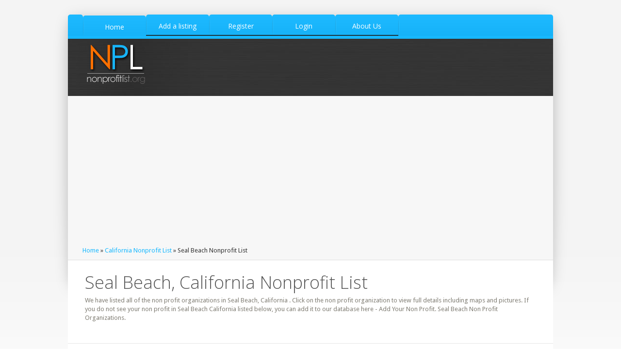

--- FILE ---
content_type: text/html; charset=UTF-8
request_url: https://www.nonprofitlist.org/CA/seal_beach.html
body_size: 5397
content:
<!DOCTYPE html>
<!--[if lt IE 7]><html dir="ltr" lang="en-US" class="ie6"><![endif]-->
<!--[if IE 7]><html dir="ltr" lang="en-US" class="ie7"><![endif]-->
<!--[if IE 8]><html dir="ltr" lang="en-US" class="ie8"><![endif]-->
<!--[if gt IE 8]><!--><html dir="ltr" lang="en-US"><!--<![endif]-->
	<head>
		<meta name="viewport" content="width=device-width, initial-scale=1, maximum-scale=1" />
		<link rel="shortcut icon" href="https://www.nonprofitlist.org/favicon.ico" type="image/x-icon" />
		<link rel="stylesheet" href="https://www.nonprofitlist.org/templates/ambleside/css/style.css" type="text/css" media="screen" />
		<link rel="stylesheet" href="https://www.nonprofitlist.org/templates/ambleside/css/styles/fonts.css" type="text/css" media="screen" />
		<link rel="stylesheet" href="https://www.nonprofitlist.org/templates/ambleside/css/styles/jquery.prettyPhoto.css" type="text/css" media="screen" />
		<link rel='stylesheet' href='https://fonts.googleapis.com/css?family=Droid+Sans' type='text/css'>
		<link rel='stylesheet' href='https://fonts.googleapis.com/css?family=Open+Sans:300,400,600,400italic' type='text/css'>
		<link rel='stylesheet' href='https://www.nonprofitlist.org/templates/ambleside/css/custom.css' type='text/css' media='screen' />

		<!--[if lt IE 9]>
			<link rel="stylesheet" href="css/styles/ie.css" type="text/css" />
			<link rel="stylesheet" href="css/styles/ieCss3.css" type="text/css" media="screen" />
		<![endif]-->
		<script src="https://www.nonprofitlist.org/templates/ambleside/js/modernizr.custom.all.js" type="text/javascript"></script>
		<script src="https://www.nonprofitlist.org/templates/ambleside/js/css3MediaQueries.js" type="text/javascript"></script>
		<script src="https://www.nonprofitlist.org/templates/ambleside/js/jquery.min.js" type="text/javascript"></script>
		<script src="https://www.nonprofitlist.org/templates/ambleside/js/jquery.easing.js" type="text/javascript"></script>
        <title>Seal Beach California Non Profit Organizations | Non Profits In Seal Beach CA | NonProfitList.org</title>
        <meta name="keywords" content="Seal Beach California non profit organizations, Florida non profit organizations list" />
        <meta name="description" content="Find non profit organizations in Seal Beach   California . Search through our extensive list of non profit organizations." />
		<meta content="text/html;charset=utf-8" http-equiv="content-type" />
	
    
    
     <script async src="//pagead2.googlesyndication.com/pagead/js/adsbygoogle.js"></script>
<script>
     (adsbygoogle = window.adsbygoogle || []).push({
          google_ad_client: "ca-pub-5292768248204106",
          enable_page_level_ads: true
     });
</script>
    
    </head>
	<body>
<!-- __________________________________________________ Start Page -->
		<section id="page">
			<a href="#" id="slide_top"></a>
			<div class="container">
<!-- __________________________________________________ Start Header -->
				<header id="header">
					<div class="navi_wrap">
						<div class="navi_left"></div>
						<nav>
							<ul id="navigation">
								<li class="current_page_item">
									<a href="https://www.nonprofitlist.org"><span>Home</span></a>
								</li>
                       			<li><a href="https://www.nonprofitlist.org/member_add.php?la=1" title="Add a listing"><span>Add a listing</span></a></li>
<li><a href="https://www.nonprofitlist.org/member_add.php" title="Register"><span>Register</span></a></li>
<li><a href="https://www.nonprofitlist.org/member_login.php" title="Login"><span>Login</span></a></li>

								<li>
									<a href="https://www.nonprofitlist.org/art/about"><span>About Us</span></a>
								</li>
							</ul>                        
						</nav>
						<div class="navi_right">
							<div class="navi_right_inner">
								<a class="resp_navigation" href="javascript:void(0);"></a>
							</div>
						</div>
						<ul class="social_list">
																																									</ul>
					</div>
					<div class="header_inner">
						<a class="logo" href="https://www.nonprofitlist.org"><img src="https://www.nonprofitlist.org/images/logo.png" alt="" /></a>
						<div class="custom_html">
							<!--<h4 style="font-size:26px; margin:0;" class="color_3">Call <span style="color:#ffffff;">1.800.123.1234</span></h4>-->
						</div>
						<ul class="social_list">
																																									</ul>
					</div>
					<div class="cl"></div>
				</header>
<!-- __________________________________________________ Finish Header -->


<!-- __________________________________________________ Start Middle -->
<section id="middle">
   <div class="cont_nav">
      <a href="https://www.nonprofitlist.org">Home</a>  &raquo;  <a href="https://www.nonprofitlist.org/CaliforniaNonProfits.html">California Nonprofit List</a> &raquo; Seal Beach Nonprofit List
   </div>
   <div class="headline">
      <h2>Seal Beach, California Nonprofit List</h2>
      <p>We have listed all of the non profit organizations in Seal Beach, California . Click on the non profit organization to view full details including maps and pictures.
         If you do not see your non profit in Seal Beach California listed below, you can add it to our database here - Add Your Non Profit.        
         Seal Beach  Non Profit Organizations.
      </p>
   </div>
   <!-- __________________________________________________ Start Content -->
   <section id="middle_content">
      <div class="entry">
      
      
        <h2>Featured Listing</h2>
        <div class="wp-caption alignleft" style="width:210px;">
            <a href="#"><img src="https://www.nonprofitlist.org/templates/ambleside/images/img/featured.jpg" width="210" alt="" title="This is caption" /></a>
            <p class="wp-caption-text">Featured Listing</p>
        </div>
        <p>
        	Address<br />
			City, State -  Zip<br />
			Phone Number
        </p>
        <p>Your nonprofit agency description goes here. Get more exposure for your organziation by featuring it here, at the top of your city page.</p>
        <p><a href="https://www.nonprofitlist.org/member_add.php?la=1">Add your listing here.</a></p>
        <div class="cl"></div>
        <br />
        <div class="divider"></div>
      
         
         <div style="clear:both;"></div>
         <h3>Latest in Nonprofit List Seal Beach, California</h3>
         <section class="portfolio_container three_blocks">
            <div class="cl"></div>
                        <div class="cl"></div>
            
                        <article class="portfolio" >
               <div class="portfolio_inner">
                  <figure>
                     <a href="https://www.nonprofitlist.org/det/76022_even-the-field" class="preloader"><img src="https://www.nonprofitlist.org/gallery/33197_76022_even-the-field_kny.jpg" alt="Even the Field"  class="fullwidth" /></a>
                  </figure>
                  <header class="entry-header" style="height:60px;">
                     <h5 class="entry-title"><a href="https://www.nonprofitlist.org/det/76022_even-the-field">Even the Field</a></h5>
                  </header>
                  <div class="entry-content">
                     <p style="height:54px">
                        <img src="https://www.nonprofitlist.org/text2image.php?m=UE8gQm94IDIyOTE=&s=10" /><br />
                        Seal Beach, CA - 90740<br />
                        (562) 936-8040<br />                                            
                     </p>
                  </div>
               </div>
            </article>
                        <article class="portfolio" >
               <div class="portfolio_inner">
                  <div class="adsense">
                     <script async src="//pagead2.googlesyndication.com/pagead/js/adsbygoogle.js"></script>
                     <!-- nonprofit 300 -->
                     <ins class="adsbygoogle"
                        style="display:inline-block;width:300px;height:250px"
                        data-ad-client="ca-pub-5292768248204106"
                        data-ad-slot="3888730909"></ins>
                     <script>
                        (adsbygoogle = window.adsbygoogle || []).push({});
                     </script>
                  </div>
                  <figure>
                  </figure>
                  <header class="entry-header">
                     <h5 class="entry-title"></h5>
                  </header>
                  <div class="entry-content" style="height:16px;">
                     <p>Advertisement</p>
                  </div>
               </div>
            </article>
            <div class="cl"></div>
                        <div class="cl"></div>
         </section>
      </div>
            <div class="entry" style="border-bottom: 1px solid #E5E5E5; margin-bottom:50px; padding-bottom:50px;">
         <h3>Cities in Orange County, California</h3>
                  <a href="https://www.nonprofitlist.org/cit/ca-Aliso_Viejo" alt="Aliso Viejo Nonprofit List" title="Aliso Viejo Nonprofit List">Aliso Viejo</a><br />
                  <a href="https://www.nonprofitlist.org/cit/ca-Anaheim" alt="Anaheim Nonprofit List" title="Anaheim Nonprofit List">Anaheim</a><br />
                  <a href="https://www.nonprofitlist.org/cit/ca-Brea" alt="Brea Nonprofit List" title="Brea Nonprofit List">Brea</a><br />
                  <a href="https://www.nonprofitlist.org/cit/ca-Buena_Park" alt="Buena Park Nonprofit List" title="Buena Park Nonprofit List">Buena Park</a><br />
                  <a href="https://www.nonprofitlist.org/cit/ca-Costa_Mesa" alt="Costa Mesa Nonprofit List" title="Costa Mesa Nonprofit List">Costa Mesa</a><br />
                  <a href="https://www.nonprofitlist.org/cit/ca-Cypress" alt="Cypress Nonprofit List" title="Cypress Nonprofit List">Cypress</a><br />
                  <a href="https://www.nonprofitlist.org/cit/ca-Dana_Point" alt="Dana Point Nonprofit List" title="Dana Point Nonprofit List">Dana Point</a><br />
                  <a href="https://www.nonprofitlist.org/cit/ca-Fountain_Valley" alt="Fountain Valley Nonprofit List" title="Fountain Valley Nonprofit List">Fountain Valley</a><br />
                  <a href="https://www.nonprofitlist.org/cit/ca-Fullerton" alt="Fullerton Nonprofit List" title="Fullerton Nonprofit List">Fullerton</a><br />
                  <a href="https://www.nonprofitlist.org/cit/ca-Garden_Grove" alt="Garden Grove Nonprofit List" title="Garden Grove Nonprofit List">Garden Grove</a><br />
                  <a href="https://www.nonprofitlist.org/cit/ca-Huntington_Beach" alt="Huntington Beach Nonprofit List" title="Huntington Beach Nonprofit List">Huntington Beach</a><br />
                  <a href="https://www.nonprofitlist.org/cit/ca-Irvine" alt="Irvine Nonprofit List" title="Irvine Nonprofit List">Irvine</a><br />
                  <a href="https://www.nonprofitlist.org/cit/ca-La_Habra" alt="La Habra Nonprofit List" title="La Habra Nonprofit List">La Habra</a><br />
                  <a href="https://www.nonprofitlist.org/cit/ca-La_Palma" alt="La Palma Nonprofit List" title="La Palma Nonprofit List">La Palma</a><br />
                  <a href="https://www.nonprofitlist.org/cit/ca-Laguna_Beach" alt="Laguna Beach Nonprofit List" title="Laguna Beach Nonprofit List">Laguna Beach</a><br />
                  <a href="https://www.nonprofitlist.org/cit/ca-Laguna_Hills" alt="Laguna Hills Nonprofit List" title="Laguna Hills Nonprofit List">Laguna Hills</a><br />
                  <a href="https://www.nonprofitlist.org/cit/ca-Laguna_Niguel" alt="Laguna Niguel Nonprofit List" title="Laguna Niguel Nonprofit List">Laguna Niguel</a><br />
                  <a href="https://www.nonprofitlist.org/cit/ca-Lake_Forest" alt="Lake Forest Nonprofit List" title="Lake Forest Nonprofit List">Lake Forest</a><br />
                  <a href="https://www.nonprofitlist.org/cit/ca-Los_Alamitos" alt="Los Alamitos Nonprofit List" title="Los Alamitos Nonprofit List">Los Alamitos</a><br />
                  <a href="https://www.nonprofitlist.org/cit/ca-Mission_Viejo" alt="Mission Viejo Nonprofit List" title="Mission Viejo Nonprofit List">Mission Viejo</a><br />
                  <a href="https://www.nonprofitlist.org/cit/ca-Newport_Beach" alt="Newport Beach Nonprofit List" title="Newport Beach Nonprofit List">Newport Beach</a><br />
                  <a href="https://www.nonprofitlist.org/cit/ca-Orange" alt="Orange Nonprofit List" title="Orange Nonprofit List">Orange</a><br />
                  <a href="https://www.nonprofitlist.org/cit/ca-Placentia" alt="Placentia Nonprofit List" title="Placentia Nonprofit List">Placentia</a><br />
                  <a href="https://www.nonprofitlist.org/cit/ca-Rancho_Santa_Margarita" alt="Rancho Santa Margarita Nonprofit List" title="Rancho Santa Margarita Nonprofit List">Rancho Santa Margarita</a><br />
                  <a href="https://www.nonprofitlist.org/cit/ca-San_Clemente" alt="San Clemente Nonprofit List" title="San Clemente Nonprofit List">San Clemente</a><br />
                  <a href="https://www.nonprofitlist.org/cit/ca-San_Juan_Capistrano" alt="San Juan Capistrano Nonprofit List" title="San Juan Capistrano Nonprofit List">San Juan Capistrano</a><br />
                  <a href="https://www.nonprofitlist.org/cit/ca-Santa_Ana" alt="Santa Ana Nonprofit List" title="Santa Ana Nonprofit List">Santa Ana</a><br />
                  <a href="https://www.nonprofitlist.org/cit/ca-Seal_Beach" alt="Seal Beach Nonprofit List" title="Seal Beach Nonprofit List">Seal Beach</a><br />
                  <a href="https://www.nonprofitlist.org/cit/ca-Stanton" alt="Stanton Nonprofit List" title="Stanton Nonprofit List">Stanton</a><br />
                  <a href="https://www.nonprofitlist.org/cit/ca-Tustin" alt="Tustin Nonprofit List" title="Tustin Nonprofit List">Tustin</a><br />
                  <a href="https://www.nonprofitlist.org/cit/ca-Villa_Park" alt="Villa Park Nonprofit List" title="Villa Park Nonprofit List">Villa Park</a><br />
                  <a href="https://www.nonprofitlist.org/cit/ca-Westminster" alt="Westminster Nonprofit List" title="Westminster Nonprofit List">Westminster</a><br />
                  <a href="https://www.nonprofitlist.org/cit/ca-Yorba_Linda" alt="Yorba Linda Nonprofit List" title="Yorba Linda Nonprofit List">Yorba Linda</a><br />
                  <div class="cl"></div>
      </div>
            
   </section>
   <!-- __________________________________________________ Finish Content -->
</section>
<!-- __________________________________________________ Finish Middle -->
<link href="https://www.nonprofitlist.org/templates/ambleside/components/autocomplete/styles.css" rel="stylesheet" />
<script type="text/javascript" src="https://www.nonprofitlist.org/templates/ambleside/components/autocomplete/jquery.autocomplete.js"></script>
<script type="text/javascript">
   jQuery(document).ready(function () {
   	$('#city_search').focus(function(){
   		var suggestion = $('#city_search').val();
   		if($(this).hasClass('autocomplete'))
   		{
   		$('#city_search').autocomplete({
   			serviceUrl:'https://www.nonprofitlist.org/ajax/fetch_city.php',
   			params: { state:'CA' },
   			minChars:3
   		});
   		}
   	}); 
   
   
   	$('#submit_city').click(function () {
   		var city = $('#city_search').val().toLowerCase();
   		city = city.replace(" ", "_");
   		window.location = 'https://www.nonprofitlist.org/cit/ca-'+city;
   	})
   } );
</script>
<!-- __________________________________________________ Start Bottom -->
				<section id="bottom">
					<div class="bottom_inner">
						<div class="one_third">
							<aside class="widget widget_custom_popular_portfolio_entries">
								<div class="widget_custom_popular_portfolio_entries_container">
									<h3 class="widgettitle">About Nonprofit List</h3>
									<p>Nonprofit List is a private organization dedicated to listing, rating, and promoting awareness of nonprofit agencies aroung the United States.
                                    NonprofitList is not associated with any organization listed in the database and is not affiliated with any government agency.</p>
                                    <p>If you wish to update information about your nonprofit please <a href="https://www.nonprofitlist.org/member_add.php">register</a> and use the update listing form. </p>
									<p><a href="https://www.nonprofitlist.org/art/privacy">Privacy Policy</a></p>
								</div>
							</aside>
						</div>
						<div class="one_third">
							<aside class="widget widget_custom_tweets_entries">
								<h3 class="widgettitle">All states</h3>
                                <ul class="multicolumn" id="double">
                                                                     <li class="multicolumn"><a href="https://www.nonprofitlist.org/AlaskaNonProfits.html" title="Alaska Nonprofit List" >Alaska</a> <em>(155)</em></li>
                                                                     <li class="multicolumn"><a href="https://www.nonprofitlist.org/AlabamaNonProfits.html" title="Alabama Nonprofit List" >Alabama</a> <em>(199)</em></li>
                                                                     <li class="multicolumn"><a href="https://www.nonprofitlist.org/ArkansasNonProfits.html" title="Arkansas Nonprofit List" >Arkansas</a> <em>(128)</em></li>
                                                                     <li class="multicolumn"><a href="https://www.nonprofitlist.org/ArizonaNonProfits.html" title="Arizona Nonprofit List" >Arizona</a> <em>(638)</em></li>
                                                                     <li class="multicolumn"><a href="https://www.nonprofitlist.org/CaliforniaNonProfits.html" title="California Nonprofit List" >California</a> <em>(2835)</em></li>
                                                                     <li class="multicolumn"><a href="https://www.nonprofitlist.org/ColoradoNonProfits.html" title="Colorado Nonprofit List" >Colorado</a> <em>(953)</em></li>
                                                                     <li class="multicolumn"><a href="https://www.nonprofitlist.org/ConnecticutNonProfits.html" title="Connecticut Nonprofit List" >Connecticut</a> <em>(725)</em></li>
                                                                     <li class="multicolumn"><a href="https://www.nonprofitlist.org/District_of_ColumbiaNonProfits.html" title="District of Columbia Nonprofit List" >District of Columbia</a> <em>(65)</em></li>
                                                                     <li class="multicolumn"><a href="https://www.nonprofitlist.org/DelawareNonProfits.html" title="Delaware Nonprofit List" >Delaware</a> <em>(134)</em></li>
                                                                     <li class="multicolumn"><a href="https://www.nonprofitlist.org/FloridaNonProfits.html" title="Florida Nonprofit List" >Florida</a> <em>(1536)</em></li>
                                                                     <li class="multicolumn"><a href="https://www.nonprofitlist.org/GeorgiaNonProfits.html" title="Georgia Nonprofit List" >Georgia</a> <em>(991)</em></li>
                                                                     <li class="multicolumn"><a href="https://www.nonprofitlist.org/HawaiiNonProfits.html" title="Hawaii Nonprofit List" >Hawaii</a> <em>(90)</em></li>
                                                                     <li class="multicolumn"><a href="https://www.nonprofitlist.org/IowaNonProfits.html" title="Iowa Nonprofit List" >Iowa</a> <em>(171)</em></li>
                                                                     <li class="multicolumn"><a href="https://www.nonprofitlist.org/IdahoNonProfits.html" title="Idaho Nonprofit List" >Idaho</a> <em>(99)</em></li>
                                                                     <li class="multicolumn"><a href="https://www.nonprofitlist.org/IllinoisNonProfits.html" title="Illinois Nonprofit List" >Illinois</a> <em>(1693)</em></li>
                                                                     <li class="multicolumn"><a href="https://www.nonprofitlist.org/IndianaNonProfits.html" title="Indiana Nonprofit List" >Indiana</a> <em>(376)</em></li>
                                                                     <li class="multicolumn"><a href="https://www.nonprofitlist.org/KansasNonProfits.html" title="Kansas Nonprofit List" >Kansas</a> <em>(142)</em></li>
                                                                     <li class="multicolumn"><a href="https://www.nonprofitlist.org/KentuckyNonProfits.html" title="Kentucky Nonprofit List" >Kentucky</a> <em>(201)</em></li>
                                                                     <li class="multicolumn"><a href="https://www.nonprofitlist.org/LouisianaNonProfits.html" title="Louisiana Nonprofit List" >Louisiana</a> <em>(318)</em></li>
                                                                     <li class="multicolumn"><a href="https://www.nonprofitlist.org/MassachusettsNonProfits.html" title="Massachusetts Nonprofit List" >Massachusetts</a> <em>(2758)</em></li>
                                                                     <li class="multicolumn"><a href="https://www.nonprofitlist.org/MarylandNonProfits.html" title="Maryland Nonprofit List" >Maryland</a> <em>(1240)</em></li>
                                                                     <li class="multicolumn"><a href="https://www.nonprofitlist.org/MaineNonProfits.html" title="Maine Nonprofit List" >Maine</a> <em>(275)</em></li>
                                                                     <li class="multicolumn"><a href="https://www.nonprofitlist.org/MichiganNonProfits.html" title="Michigan Nonprofit List" >Michigan</a> <em>(673)</em></li>
                                                                     <li class="multicolumn"><a href="https://www.nonprofitlist.org/MinnesotaNonProfits.html" title="Minnesota Nonprofit List" >Minnesota</a> <em>(781)</em></li>
                                                                     <li class="multicolumn"><a href="https://www.nonprofitlist.org/MissouriNonProfits.html" title="Missouri Nonprofit List" >Missouri</a> <em>(403)</em></li>
                                                                     <li class="multicolumn"><a href="https://www.nonprofitlist.org/MississippiNonProfits.html" title="Mississippi Nonprofit List" >Mississippi</a> <em>(95)</em></li>
                                                                     <li class="multicolumn"><a href="https://www.nonprofitlist.org/MontanaNonProfits.html" title="Montana Nonprofit List" >Montana</a> <em>(119)</em></li>
                                                                     <li class="multicolumn"><a href="https://www.nonprofitlist.org/North_CarolinaNonProfits.html" title="North Carolina Nonprofit List" >North Carolina</a> <em>(758)</em></li>
                                                                     <li class="multicolumn"><a href="https://www.nonprofitlist.org/North_DakotaNonProfits.html" title="North Dakota Nonprofit List" >North Dakota</a> <em>(32)</em></li>
                                                                     <li class="multicolumn"><a href="https://www.nonprofitlist.org/NebraskaNonProfits.html" title="Nebraska Nonprofit List" >Nebraska</a> <em>(94)</em></li>
                                                                     <li class="multicolumn"><a href="https://www.nonprofitlist.org/New_HampshireNonProfits.html" title="New Hampshire Nonprofit List" >New Hampshire</a> <em>(208)</em></li>
                                                                     <li class="multicolumn"><a href="https://www.nonprofitlist.org/New_JerseyNonProfits.html" title="New Jersey Nonprofit List" >New Jersey</a> <em>(1130)</em></li>
                                                                     <li class="multicolumn"><a href="https://www.nonprofitlist.org/New_MexicoNonProfits.html" title="New Mexico Nonprofit List" >New Mexico</a> <em>(228)</em></li>
                                                                     <li class="multicolumn"><a href="https://www.nonprofitlist.org/NevadaNonProfits.html" title="Nevada Nonprofit List" >Nevada</a> <em>(152)</em></li>
                                                                     <li class="multicolumn"><a href="https://www.nonprofitlist.org/New_YorkNonProfits.html" title="New York Nonprofit List" >New York</a> <em>(65)</em></li>
                                                                     <li class="multicolumn"><a href="https://www.nonprofitlist.org/OhioNonProfits.html" title="Ohio Nonprofit List" >Ohio</a> <em>(784)</em></li>
                                                                     <li class="multicolumn"><a href="https://www.nonprofitlist.org/OklahomaNonProfits.html" title="Oklahoma Nonprofit List" >Oklahoma</a> <em>(136)</em></li>
                                                                     <li class="multicolumn"><a href="https://www.nonprofitlist.org/OregonNonProfits.html" title="Oregon Nonprofit List" >Oregon</a> <em>(885)</em></li>
                                                                     <li class="multicolumn"><a href="https://www.nonprofitlist.org/PennsylvaniaNonProfits.html" title="Pennsylvania Nonprofit List" >Pennsylvania</a> <em>(1623)</em></li>
                                                                     <li class="multicolumn"><a href="https://www.nonprofitlist.org/Rhode_IslandNonProfits.html" title="Rhode Island Nonprofit List" >Rhode Island</a> <em>(193)</em></li>
                                                                     <li class="multicolumn"><a href="https://www.nonprofitlist.org/South_CarolinaNonProfits.html" title="South Carolina Nonprofit List" >South Carolina</a> <em>(180)</em></li>
                                                                     <li class="multicolumn"><a href="https://www.nonprofitlist.org/South_DakotaNonProfits.html" title="South Dakota Nonprofit List" >South Dakota</a> <em>(50)</em></li>
                                                                     <li class="multicolumn"><a href="https://www.nonprofitlist.org/TennesseeNonProfits.html" title="Tennessee Nonprofit List" >Tennessee</a> <em>(442)</em></li>
                                                                     <li class="multicolumn"><a href="https://www.nonprofitlist.org/TexasNonProfits.html" title="Texas Nonprofit List" >Texas</a> <em>(1486)</em></li>
                                                                     <li class="multicolumn"><a href="https://www.nonprofitlist.org/UtahNonProfits.html" title="Utah Nonprofit List" >Utah</a> <em>(161)</em></li>
                                                                     <li class="multicolumn"><a href="https://www.nonprofitlist.org/VirginiaNonProfits.html" title="Virginia Nonprofit List" >Virginia</a> <em>(1178)</em></li>
                                                                     <li class="multicolumn"><a href="https://www.nonprofitlist.org/VermontNonProfits.html" title="Vermont Nonprofit List" >Vermont</a> <em>(261)</em></li>
                                                                     <li class="multicolumn"><a href="https://www.nonprofitlist.org/WashingtonNonProfits.html" title="Washington Nonprofit List" >Washington</a> <em>(2920)</em></li>
                                                                     <li class="multicolumn"><a href="https://www.nonprofitlist.org/WisconsinNonProfits.html" title="Wisconsin Nonprofit List" >Wisconsin</a> <em>(407)</em></li>
                                                                     <li class="multicolumn"><a href="https://www.nonprofitlist.org/West_VirginiaNonProfits.html" title="West Virginia Nonprofit List" >West Virginia</a> <em>(78)</em></li>
                                                                     <li class="multicolumn"><a href="https://www.nonprofitlist.org/WyomingNonProfits.html" title="Wyoming Nonprofit List" >Wyoming</a> <em>(59)</em></li>
                                                                </ul>
							</aside>
						</div>
						<div class="one_third">
							<aside class="widget widget_custom_contact_form_entries">
								<h3 class="widgettitle">Non Profit Statistics</h3>
								<table class="table">
									<thead>
										<tr>
											<th>Statistic</th>
											<th>Count</th>
										</tr>
									</thead>
									<tbody>
										<tr>
											<td>Total Approved Listings:</td>
											<td>34736</td>
										</tr>
										<tr>
											<td>Listings Pending Approval:</td>
											<td>11</td>
										</tr>
										<tr>
											<td>Total Members:</td>
											<td>315300</td>
										</tr>
									</tbody>
									<tfoot>
										<tr>
											<td></td>
											<td></td>
										</tr>
									</tfoot>
								</table>

							</aside>
							<aside class="widget widget_custom_contact_form_entries">
								<h3 class="widgettitle">Non Profit Search</h3>
								<form action="https://www.nonprofitlist.org/search.php" method="post">
                                <div class="form_info">
                                    <label for="keyword">Enter name of nonprofit:</label>
                                    <input type="text" name="keyword" id="keyword" size="22" />
                                </div>
                                <div class="form_info">
                                <input type="submit" name="submit" value="submit" class="button_submit" style="background-color: #17b8ff;" />
                                </div>
                                </form>
							</aside>
						</div>
					</div>
				</section>
<!-- __________________________________________________ Finish Bottom -->
			</div>
		</section>
<!-- __________________________________________________ Finish Page -->

<!-- __________________________________________________ Start Footer -->
		<footer id="footer">
			<div class="footer_inner">
				<span>Nonprofit List &copy; 2026 All rights reserved</span>
				<div class="fr">
					<ul class="footer_nav">
						<li><a href="https://www.nonprofitlist.org">Home</a></li>
						<li><a href="https://www.nonprofitlist.org/member_add.php">Add a listing</a></li>
					</ul>
				</div>
			</div>
		</footer>
<!-- __________________________________________________ Finish Footer -->

<script src="https://www.nonprofitlist.org/templates/ambleside/js/jquery.script.js" type="text/javascript"></script>
<script src="https://www.nonprofitlist.org/templates/ambleside/js/jquery.validationEngine-lang.js" type="text/javascript"></script>
<script src="https://www.nonprofitlist.org/templates/ambleside/js/jquery.validationEngine.js" type="text/javascript"></script>
<script src="https://www.nonprofitlist.org/templates/ambleside/js/jquery.prettyPhoto.js" type="text/javascript"></script>
<script src="https://www.nonprofitlist.org/templates/ambleside/js/jquery.jtweetsanywhere.js" type="text/javascript"></script>
<script src="https://www.nonprofitlist.org/templates/ambleside/js/jquery.cmsmsResponsiveSlider.min.js" type="text/javascript"></script>

<script src="https://www.nonprofitlist.org/templates/ambleside/js/jquery.gMap.js" type="text/javascript"></script>
<script src="https://www.google.com/recaptcha/api.js?onload=onloadCallback&render=explicit" async defer></script>       
<script>
	var verifyCallback = function(response) {
		$('.recaptchasubmitted').prop("disabled", false);
	};
	
	var recaptcha_signup;
	var onloadCallback = function() {
		//Render the recaptcha1 on the element with ID "recaptcha1"
		recaptcha_signup = grecaptcha.render('recaptcha_signup', {
		  'sitekey' : '6LeTywoUAAAAAGtXZn2bbHNWMdmMUjd976fcikfu',
		  'callback' : verifyCallback,
		  'theme' : 'light'
		});
	};

	$('#signup-zipcode').bind('change blur keyup', function( event ) {
		var xTriggered = $(this).val().length;
		var zipcode = $(this).val();
		
		if(xTriggered == 5){
			var googleUrl = "https://maps.googleapis.com/maps/api/geocode/json?address="+zipcode+"&sensor=true";
			$.getJSON( googleUrl, function( data ) {
			//	var formatted_address = data.results[0].formatted_address;
				var formatted_address = data.results[0].formatted_address.split(",");
				var city = formatted_address[0];
				var state_raw = formatted_address[1];
				var state = $.trim(state_raw.replace(zipcode, "")); 
				$('#user_state').val( state );
				$('#user_city').val( city );
			});
		}
	});


  (function(i,s,o,g,r,a,m){ i['GoogleAnalyticsObject']=r;i[r]=i[r]||function(){
  (i[r].q=i[r].q||[]).push(arguments)},i[r].l=1*new Date();a=s.createElement(o),
  m=s.getElementsByTagName(o)[0];a.async=1;a.src=g;m.parentNode.insertBefore(a,m)
  })(window,document,'script','https://www.google-analytics.com/analytics.js','ga');

  ga('create', 'UA-3966987-3', 'auto');
  ga('send', 'pageview');

</script>
	</body>
</html>




--- FILE ---
content_type: text/html; charset=utf-8
request_url: https://www.google.com/recaptcha/api2/aframe
body_size: -86
content:
<!DOCTYPE HTML><html><head><meta http-equiv="content-type" content="text/html; charset=UTF-8"></head><body><script nonce="TWIoL5pMn-dXqVrH1hkvrQ">/** Anti-fraud and anti-abuse applications only. See google.com/recaptcha */ try{var clients={'sodar':'https://pagead2.googlesyndication.com/pagead/sodar?'};window.addEventListener("message",function(a){try{if(a.source===window.parent){var b=JSON.parse(a.data);var c=clients[b['id']];if(c){var d=document.createElement('img');d.src=c+b['params']+'&rc='+(localStorage.getItem("rc::a")?sessionStorage.getItem("rc::b"):"");window.document.body.appendChild(d);sessionStorage.setItem("rc::e",parseInt(sessionStorage.getItem("rc::e")||0)+1);localStorage.setItem("rc::h",'1769175898348');}}}catch(b){}});window.parent.postMessage("_grecaptcha_ready", "*");}catch(b){}</script></body></html>